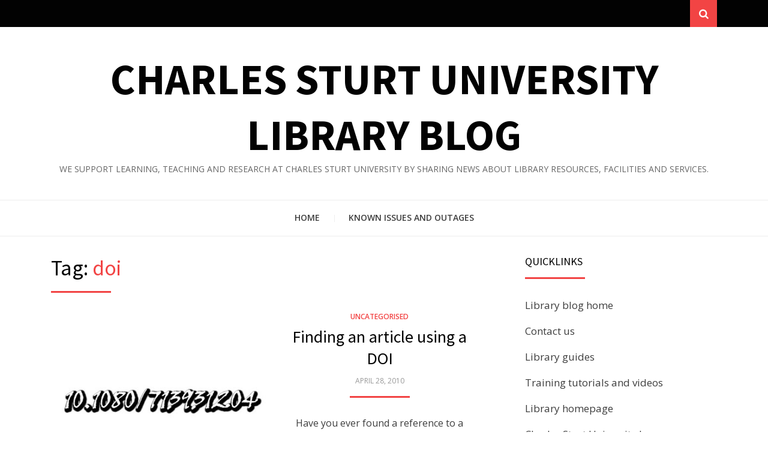

--- FILE ---
content_type: text/html; charset=UTF-8
request_url: https://library-blog.csu.edu.au/tag/doi/
body_size: 10268
content:
<!DOCTYPE html>
<html lang="en-AU">
<head >
<!-- Google Tag Manager -->
<script>(function(w,d,s,l,i){w[l]=w[l]||[];w[l].push({'gtm.start': new Date().getTime(),event:'gtm.js'});var f=d.getElementsByTagName(s)[0], j=d.createElement(s),dl=l!='dataLayer'?'&l='+l:'';j.async=true;j.src='https://www.googletagmanager.com/gtm.js?id='+i+dl;f.parentNode.insertBefore(j,f);})(window,document,'script','dataLayer','GTM-N6R23L4');</script>
<!-- End Google Tag Manager -->
<meta charset="UTF-8">
<meta name="viewport" content="width=device-width, initial-scale=1.0">
<link rel="profile" href="https://gmpg.org/xfn/11">
<link rel="pingback" href="https://library-blog.csu.edu.au/xmlrpc.php" />

<title>doi &#8211; Charles Sturt University Library Blog</title>
<meta name='robots' content='max-image-preview:large' />
	<style>img:is([sizes="auto" i], [sizes^="auto," i]) { contain-intrinsic-size: 3000px 1500px }</style>
	<link rel='dns-prefetch' href='//stats.wp.com' />
<link rel='dns-prefetch' href='//fonts.googleapis.com' />
<link rel='dns-prefetch' href='//widgets.wp.com' />
<link rel='dns-prefetch' href='//s0.wp.com' />
<link rel='dns-prefetch' href='//0.gravatar.com' />
<link rel='dns-prefetch' href='//1.gravatar.com' />
<link rel='dns-prefetch' href='//2.gravatar.com' />
<link rel="alternate" type="application/rss+xml" title="Charles Sturt University Library Blog &raquo; Feed" href="https://library-blog.csu.edu.au/feed/" />
<link rel="alternate" type="application/rss+xml" title="Charles Sturt University Library Blog &raquo; Comments Feed" href="https://library-blog.csu.edu.au/comments/feed/" />
<link rel="alternate" type="application/rss+xml" title="Charles Sturt University Library Blog &raquo; doi Tag Feed" href="https://library-blog.csu.edu.au/tag/doi/feed/" />
<script type="text/javascript">
/* <![CDATA[ */
window._wpemojiSettings = {"baseUrl":"https:\/\/s.w.org\/images\/core\/emoji\/15.0.3\/72x72\/","ext":".png","svgUrl":"https:\/\/s.w.org\/images\/core\/emoji\/15.0.3\/svg\/","svgExt":".svg","source":{"concatemoji":"https:\/\/library-blog.csu.edu.au\/wp-includes\/js\/wp-emoji-release.min.js?ver=6.7.1"}};
/*! This file is auto-generated */
!function(i,n){var o,s,e;function c(e){try{var t={supportTests:e,timestamp:(new Date).valueOf()};sessionStorage.setItem(o,JSON.stringify(t))}catch(e){}}function p(e,t,n){e.clearRect(0,0,e.canvas.width,e.canvas.height),e.fillText(t,0,0);var t=new Uint32Array(e.getImageData(0,0,e.canvas.width,e.canvas.height).data),r=(e.clearRect(0,0,e.canvas.width,e.canvas.height),e.fillText(n,0,0),new Uint32Array(e.getImageData(0,0,e.canvas.width,e.canvas.height).data));return t.every(function(e,t){return e===r[t]})}function u(e,t,n){switch(t){case"flag":return n(e,"\ud83c\udff3\ufe0f\u200d\u26a7\ufe0f","\ud83c\udff3\ufe0f\u200b\u26a7\ufe0f")?!1:!n(e,"\ud83c\uddfa\ud83c\uddf3","\ud83c\uddfa\u200b\ud83c\uddf3")&&!n(e,"\ud83c\udff4\udb40\udc67\udb40\udc62\udb40\udc65\udb40\udc6e\udb40\udc67\udb40\udc7f","\ud83c\udff4\u200b\udb40\udc67\u200b\udb40\udc62\u200b\udb40\udc65\u200b\udb40\udc6e\u200b\udb40\udc67\u200b\udb40\udc7f");case"emoji":return!n(e,"\ud83d\udc26\u200d\u2b1b","\ud83d\udc26\u200b\u2b1b")}return!1}function f(e,t,n){var r="undefined"!=typeof WorkerGlobalScope&&self instanceof WorkerGlobalScope?new OffscreenCanvas(300,150):i.createElement("canvas"),a=r.getContext("2d",{willReadFrequently:!0}),o=(a.textBaseline="top",a.font="600 32px Arial",{});return e.forEach(function(e){o[e]=t(a,e,n)}),o}function t(e){var t=i.createElement("script");t.src=e,t.defer=!0,i.head.appendChild(t)}"undefined"!=typeof Promise&&(o="wpEmojiSettingsSupports",s=["flag","emoji"],n.supports={everything:!0,everythingExceptFlag:!0},e=new Promise(function(e){i.addEventListener("DOMContentLoaded",e,{once:!0})}),new Promise(function(t){var n=function(){try{var e=JSON.parse(sessionStorage.getItem(o));if("object"==typeof e&&"number"==typeof e.timestamp&&(new Date).valueOf()<e.timestamp+604800&&"object"==typeof e.supportTests)return e.supportTests}catch(e){}return null}();if(!n){if("undefined"!=typeof Worker&&"undefined"!=typeof OffscreenCanvas&&"undefined"!=typeof URL&&URL.createObjectURL&&"undefined"!=typeof Blob)try{var e="postMessage("+f.toString()+"("+[JSON.stringify(s),u.toString(),p.toString()].join(",")+"));",r=new Blob([e],{type:"text/javascript"}),a=new Worker(URL.createObjectURL(r),{name:"wpTestEmojiSupports"});return void(a.onmessage=function(e){c(n=e.data),a.terminate(),t(n)})}catch(e){}c(n=f(s,u,p))}t(n)}).then(function(e){for(var t in e)n.supports[t]=e[t],n.supports.everything=n.supports.everything&&n.supports[t],"flag"!==t&&(n.supports.everythingExceptFlag=n.supports.everythingExceptFlag&&n.supports[t]);n.supports.everythingExceptFlag=n.supports.everythingExceptFlag&&!n.supports.flag,n.DOMReady=!1,n.readyCallback=function(){n.DOMReady=!0}}).then(function(){return e}).then(function(){var e;n.supports.everything||(n.readyCallback(),(e=n.source||{}).concatemoji?t(e.concatemoji):e.wpemoji&&e.twemoji&&(t(e.twemoji),t(e.wpemoji)))}))}((window,document),window._wpemojiSettings);
/* ]]> */
</script>
<style id='wp-emoji-styles-inline-css' type='text/css'>

	img.wp-smiley, img.emoji {
		display: inline !important;
		border: none !important;
		box-shadow: none !important;
		height: 1em !important;
		width: 1em !important;
		margin: 0 0.07em !important;
		vertical-align: -0.1em !important;
		background: none !important;
		padding: 0 !important;
	}
</style>
<link rel='stylesheet' id='wp-block-library-css' href='https://library-blog.csu.edu.au/wp-includes/css/dist/block-library/style.min.css?ver=6.7.1' type='text/css' media='all' />
<style id='collapsing-archives-style-inline-css' type='text/css'>


</style>
<link rel='stylesheet' id='mediaelement-css' href='https://library-blog.csu.edu.au/wp-includes/js/mediaelement/mediaelementplayer-legacy.min.css?ver=4.2.17' type='text/css' media='all' />
<link rel='stylesheet' id='wp-mediaelement-css' href='https://library-blog.csu.edu.au/wp-includes/js/mediaelement/wp-mediaelement.min.css?ver=6.7.1' type='text/css' media='all' />
<style id='jetpack-sharing-buttons-style-inline-css' type='text/css'>
.jetpack-sharing-buttons__services-list{display:flex;flex-direction:row;flex-wrap:wrap;gap:0;list-style-type:none;margin:5px;padding:0}.jetpack-sharing-buttons__services-list.has-small-icon-size{font-size:12px}.jetpack-sharing-buttons__services-list.has-normal-icon-size{font-size:16px}.jetpack-sharing-buttons__services-list.has-large-icon-size{font-size:24px}.jetpack-sharing-buttons__services-list.has-huge-icon-size{font-size:36px}@media print{.jetpack-sharing-buttons__services-list{display:none!important}}.editor-styles-wrapper .wp-block-jetpack-sharing-buttons{gap:0;padding-inline-start:0}ul.jetpack-sharing-buttons__services-list.has-background{padding:1.25em 2.375em}
</style>
<style id='classic-theme-styles-inline-css' type='text/css'>
/*! This file is auto-generated */
.wp-block-button__link{color:#fff;background-color:#32373c;border-radius:9999px;box-shadow:none;text-decoration:none;padding:calc(.667em + 2px) calc(1.333em + 2px);font-size:1.125em}.wp-block-file__button{background:#32373c;color:#fff;text-decoration:none}
</style>
<style id='global-styles-inline-css' type='text/css'>
:root{--wp--preset--aspect-ratio--square: 1;--wp--preset--aspect-ratio--4-3: 4/3;--wp--preset--aspect-ratio--3-4: 3/4;--wp--preset--aspect-ratio--3-2: 3/2;--wp--preset--aspect-ratio--2-3: 2/3;--wp--preset--aspect-ratio--16-9: 16/9;--wp--preset--aspect-ratio--9-16: 9/16;--wp--preset--color--black: #000000;--wp--preset--color--cyan-bluish-gray: #abb8c3;--wp--preset--color--white: #ffffff;--wp--preset--color--pale-pink: #f78da7;--wp--preset--color--vivid-red: #cf2e2e;--wp--preset--color--luminous-vivid-orange: #ff6900;--wp--preset--color--luminous-vivid-amber: #fcb900;--wp--preset--color--light-green-cyan: #7bdcb5;--wp--preset--color--vivid-green-cyan: #00d084;--wp--preset--color--pale-cyan-blue: #8ed1fc;--wp--preset--color--vivid-cyan-blue: #0693e3;--wp--preset--color--vivid-purple: #9b51e0;--wp--preset--gradient--vivid-cyan-blue-to-vivid-purple: linear-gradient(135deg,rgba(6,147,227,1) 0%,rgb(155,81,224) 100%);--wp--preset--gradient--light-green-cyan-to-vivid-green-cyan: linear-gradient(135deg,rgb(122,220,180) 0%,rgb(0,208,130) 100%);--wp--preset--gradient--luminous-vivid-amber-to-luminous-vivid-orange: linear-gradient(135deg,rgba(252,185,0,1) 0%,rgba(255,105,0,1) 100%);--wp--preset--gradient--luminous-vivid-orange-to-vivid-red: linear-gradient(135deg,rgba(255,105,0,1) 0%,rgb(207,46,46) 100%);--wp--preset--gradient--very-light-gray-to-cyan-bluish-gray: linear-gradient(135deg,rgb(238,238,238) 0%,rgb(169,184,195) 100%);--wp--preset--gradient--cool-to-warm-spectrum: linear-gradient(135deg,rgb(74,234,220) 0%,rgb(151,120,209) 20%,rgb(207,42,186) 40%,rgb(238,44,130) 60%,rgb(251,105,98) 80%,rgb(254,248,76) 100%);--wp--preset--gradient--blush-light-purple: linear-gradient(135deg,rgb(255,206,236) 0%,rgb(152,150,240) 100%);--wp--preset--gradient--blush-bordeaux: linear-gradient(135deg,rgb(254,205,165) 0%,rgb(254,45,45) 50%,rgb(107,0,62) 100%);--wp--preset--gradient--luminous-dusk: linear-gradient(135deg,rgb(255,203,112) 0%,rgb(199,81,192) 50%,rgb(65,88,208) 100%);--wp--preset--gradient--pale-ocean: linear-gradient(135deg,rgb(255,245,203) 0%,rgb(182,227,212) 50%,rgb(51,167,181) 100%);--wp--preset--gradient--electric-grass: linear-gradient(135deg,rgb(202,248,128) 0%,rgb(113,206,126) 100%);--wp--preset--gradient--midnight: linear-gradient(135deg,rgb(2,3,129) 0%,rgb(40,116,252) 100%);--wp--preset--font-size--small: 13px;--wp--preset--font-size--medium: 20px;--wp--preset--font-size--large: 36px;--wp--preset--font-size--x-large: 42px;--wp--preset--spacing--20: 0.44rem;--wp--preset--spacing--30: 0.67rem;--wp--preset--spacing--40: 1rem;--wp--preset--spacing--50: 1.5rem;--wp--preset--spacing--60: 2.25rem;--wp--preset--spacing--70: 3.38rem;--wp--preset--spacing--80: 5.06rem;--wp--preset--shadow--natural: 6px 6px 9px rgba(0, 0, 0, 0.2);--wp--preset--shadow--deep: 12px 12px 50px rgba(0, 0, 0, 0.4);--wp--preset--shadow--sharp: 6px 6px 0px rgba(0, 0, 0, 0.2);--wp--preset--shadow--outlined: 6px 6px 0px -3px rgba(255, 255, 255, 1), 6px 6px rgba(0, 0, 0, 1);--wp--preset--shadow--crisp: 6px 6px 0px rgba(0, 0, 0, 1);}:where(.is-layout-flex){gap: 0.5em;}:where(.is-layout-grid){gap: 0.5em;}body .is-layout-flex{display: flex;}.is-layout-flex{flex-wrap: wrap;align-items: center;}.is-layout-flex > :is(*, div){margin: 0;}body .is-layout-grid{display: grid;}.is-layout-grid > :is(*, div){margin: 0;}:where(.wp-block-columns.is-layout-flex){gap: 2em;}:where(.wp-block-columns.is-layout-grid){gap: 2em;}:where(.wp-block-post-template.is-layout-flex){gap: 1.25em;}:where(.wp-block-post-template.is-layout-grid){gap: 1.25em;}.has-black-color{color: var(--wp--preset--color--black) !important;}.has-cyan-bluish-gray-color{color: var(--wp--preset--color--cyan-bluish-gray) !important;}.has-white-color{color: var(--wp--preset--color--white) !important;}.has-pale-pink-color{color: var(--wp--preset--color--pale-pink) !important;}.has-vivid-red-color{color: var(--wp--preset--color--vivid-red) !important;}.has-luminous-vivid-orange-color{color: var(--wp--preset--color--luminous-vivid-orange) !important;}.has-luminous-vivid-amber-color{color: var(--wp--preset--color--luminous-vivid-amber) !important;}.has-light-green-cyan-color{color: var(--wp--preset--color--light-green-cyan) !important;}.has-vivid-green-cyan-color{color: var(--wp--preset--color--vivid-green-cyan) !important;}.has-pale-cyan-blue-color{color: var(--wp--preset--color--pale-cyan-blue) !important;}.has-vivid-cyan-blue-color{color: var(--wp--preset--color--vivid-cyan-blue) !important;}.has-vivid-purple-color{color: var(--wp--preset--color--vivid-purple) !important;}.has-black-background-color{background-color: var(--wp--preset--color--black) !important;}.has-cyan-bluish-gray-background-color{background-color: var(--wp--preset--color--cyan-bluish-gray) !important;}.has-white-background-color{background-color: var(--wp--preset--color--white) !important;}.has-pale-pink-background-color{background-color: var(--wp--preset--color--pale-pink) !important;}.has-vivid-red-background-color{background-color: var(--wp--preset--color--vivid-red) !important;}.has-luminous-vivid-orange-background-color{background-color: var(--wp--preset--color--luminous-vivid-orange) !important;}.has-luminous-vivid-amber-background-color{background-color: var(--wp--preset--color--luminous-vivid-amber) !important;}.has-light-green-cyan-background-color{background-color: var(--wp--preset--color--light-green-cyan) !important;}.has-vivid-green-cyan-background-color{background-color: var(--wp--preset--color--vivid-green-cyan) !important;}.has-pale-cyan-blue-background-color{background-color: var(--wp--preset--color--pale-cyan-blue) !important;}.has-vivid-cyan-blue-background-color{background-color: var(--wp--preset--color--vivid-cyan-blue) !important;}.has-vivid-purple-background-color{background-color: var(--wp--preset--color--vivid-purple) !important;}.has-black-border-color{border-color: var(--wp--preset--color--black) !important;}.has-cyan-bluish-gray-border-color{border-color: var(--wp--preset--color--cyan-bluish-gray) !important;}.has-white-border-color{border-color: var(--wp--preset--color--white) !important;}.has-pale-pink-border-color{border-color: var(--wp--preset--color--pale-pink) !important;}.has-vivid-red-border-color{border-color: var(--wp--preset--color--vivid-red) !important;}.has-luminous-vivid-orange-border-color{border-color: var(--wp--preset--color--luminous-vivid-orange) !important;}.has-luminous-vivid-amber-border-color{border-color: var(--wp--preset--color--luminous-vivid-amber) !important;}.has-light-green-cyan-border-color{border-color: var(--wp--preset--color--light-green-cyan) !important;}.has-vivid-green-cyan-border-color{border-color: var(--wp--preset--color--vivid-green-cyan) !important;}.has-pale-cyan-blue-border-color{border-color: var(--wp--preset--color--pale-cyan-blue) !important;}.has-vivid-cyan-blue-border-color{border-color: var(--wp--preset--color--vivid-cyan-blue) !important;}.has-vivid-purple-border-color{border-color: var(--wp--preset--color--vivid-purple) !important;}.has-vivid-cyan-blue-to-vivid-purple-gradient-background{background: var(--wp--preset--gradient--vivid-cyan-blue-to-vivid-purple) !important;}.has-light-green-cyan-to-vivid-green-cyan-gradient-background{background: var(--wp--preset--gradient--light-green-cyan-to-vivid-green-cyan) !important;}.has-luminous-vivid-amber-to-luminous-vivid-orange-gradient-background{background: var(--wp--preset--gradient--luminous-vivid-amber-to-luminous-vivid-orange) !important;}.has-luminous-vivid-orange-to-vivid-red-gradient-background{background: var(--wp--preset--gradient--luminous-vivid-orange-to-vivid-red) !important;}.has-very-light-gray-to-cyan-bluish-gray-gradient-background{background: var(--wp--preset--gradient--very-light-gray-to-cyan-bluish-gray) !important;}.has-cool-to-warm-spectrum-gradient-background{background: var(--wp--preset--gradient--cool-to-warm-spectrum) !important;}.has-blush-light-purple-gradient-background{background: var(--wp--preset--gradient--blush-light-purple) !important;}.has-blush-bordeaux-gradient-background{background: var(--wp--preset--gradient--blush-bordeaux) !important;}.has-luminous-dusk-gradient-background{background: var(--wp--preset--gradient--luminous-dusk) !important;}.has-pale-ocean-gradient-background{background: var(--wp--preset--gradient--pale-ocean) !important;}.has-electric-grass-gradient-background{background: var(--wp--preset--gradient--electric-grass) !important;}.has-midnight-gradient-background{background: var(--wp--preset--gradient--midnight) !important;}.has-small-font-size{font-size: var(--wp--preset--font-size--small) !important;}.has-medium-font-size{font-size: var(--wp--preset--font-size--medium) !important;}.has-large-font-size{font-size: var(--wp--preset--font-size--large) !important;}.has-x-large-font-size{font-size: var(--wp--preset--font-size--x-large) !important;}
:where(.wp-block-post-template.is-layout-flex){gap: 1.25em;}:where(.wp-block-post-template.is-layout-grid){gap: 1.25em;}
:where(.wp-block-columns.is-layout-flex){gap: 2em;}:where(.wp-block-columns.is-layout-grid){gap: 2em;}
:root :where(.wp-block-pullquote){font-size: 1.5em;line-height: 1.6;}
</style>
<link rel='stylesheet' id='arcane-bootstrap-css' href='https://library-blog.csu.edu.au/wp-content/themes/arcane/css/bootstrap.css?ver=6.7.1' type='text/css' media='all' />
<link rel='stylesheet' id='arcane-fontawesome-css' href='https://library-blog.csu.edu.au/wp-content/themes/arcane/css/font-awesome.css?ver=6.7.1' type='text/css' media='all' />
<link rel='stylesheet' id='arcane-animate-css' href='https://library-blog.csu.edu.au/wp-content/themes/arcane/css/animate.css?ver=6.7.1' type='text/css' media='all' />
<link rel='stylesheet' id='arcane-fonts-css' href='https://fonts.googleapis.com/css?family=Source+Sans+Pro%3A200%2C300%2C400%2C700%2C200italic%2C300italic%2C400italic%2C700italic%7COpen+Sans%3A300italic%2C400italic%2C600italic%2C700italic%2C800italic%2C400%2C300%2C600%2C700%2C800&#038;subset=latin%2Clatin-ext' type='text/css' media='all' />
<link rel='stylesheet' id='arcane-style-css' href='https://library-blog.csu.edu.au/wp-content/themes/arcane/style.css?ver=6.7.1' type='text/css' media='all' />
<style id='arcane-style-inline-css' type='text/css'>
.credits-designer{display:none;}
</style>
<link rel='stylesheet' id='jetpack_css-css' href='https://library-blog.csu.edu.au/wp-content/plugins/jetpack/css/jetpack.css?ver=13.6.1' type='text/css' media='all' />
<script type="text/javascript" src="https://library-blog.csu.edu.au/wp-includes/js/jquery/jquery.min.js?ver=3.7.1" id="jquery-core-js"></script>
<script type="text/javascript" src="https://library-blog.csu.edu.au/wp-includes/js/jquery/jquery-migrate.min.js?ver=3.4.1" id="jquery-migrate-js"></script>
<script type="text/javascript" id="ai-js-js-extra">
/* <![CDATA[ */
var MyAjax = {"ajaxurl":"https:\/\/library-blog.csu.edu.au\/wp-admin\/admin-ajax.php","security":"d02cd5102d"};
/* ]]> */
</script>
<script type="text/javascript" src="https://library-blog.csu.edu.au/wp-content/plugins/advanced-iframe/js/ai.min.js?ver=1" id="ai-js-js"></script>
<link rel="https://api.w.org/" href="https://library-blog.csu.edu.au/wp-json/" /><link rel="alternate" title="JSON" type="application/json" href="https://library-blog.csu.edu.au/wp-json/wp/v2/tags/200" /><link rel="EditURI" type="application/rsd+xml" title="RSD" href="https://library-blog.csu.edu.au/xmlrpc.php?rsd" />
<meta name="generator" content="WordPress 6.7.1" />
<style type='text/css'></style>
	<style>img#wpstats{display:none}</style>
		
	
	
<!-- Jetpack Open Graph Tags -->
<meta property="og:type" content="website" />
<meta property="og:title" content="doi &#8211; Charles Sturt University Library Blog" />
<meta property="og:url" content="https://library-blog.csu.edu.au/tag/doi/" />
<meta property="og:site_name" content="Charles Sturt University Library Blog" />
<meta property="og:image" content="https://library-blog.csu.edu.au/wp-content/uploads/sites/7/2024/02/cropped-favicon.blog_.png" />
<meta property="og:image:width" content="512" />
<meta property="og:image:height" content="512" />
<meta property="og:image:alt" content="" />

<!-- End Jetpack Open Graph Tags -->
<link rel="icon" href="https://library-blog.csu.edu.au/wp-content/uploads/sites/7/2024/02/cropped-favicon.blog_-32x32.png" sizes="32x32" />
<link rel="icon" href="https://library-blog.csu.edu.au/wp-content/uploads/sites/7/2024/02/cropped-favicon.blog_-192x192.png" sizes="192x192" />
<link rel="apple-touch-icon" href="https://library-blog.csu.edu.au/wp-content/uploads/sites/7/2024/02/cropped-favicon.blog_-180x180.png" />
<meta name="msapplication-TileImage" content="https://library-blog.csu.edu.au/wp-content/uploads/sites/7/2024/02/cropped-favicon.blog_-270x270.png" />
</head>
<body class="archive tag tag-doi tag-200 group-blog hfeed has-site-branding has-wide-theme-style has-alternate-featured-image has-right-sidebar has-excerpt" itemscope itemtype="https://schema.org/WebPage">

<div id="page" class="site-wrapper site">
<!-- Google Tag Manager (noscript) -->
<noscript><iframe src="https://www.googletagmanager.com/ns.html?id=GTM-N6R23L4" height="0" width="0" style="display:none;visibility:hidden"></iframe></noscript>
<!-- End Google Tag Manager (noscript) -->

		<section class="site-bar">
		<div class="container">
			<div class="row">
				<div class="col-social-menu col-xs-9 col-sm-10 col-md-10 col-lg-10 col-xl-10">
									</div><!-- .col-* -->
				<div class="col-search col-xs-3 col-sm-2 col-md-2 col-lg-2 col-xl-2">
					<div class="search-control-wrapper">
						<a href="#" title="Search" class="search-control">
							<span class="screen-reader-text">Search</span>
						</a>
					</div><!-- .site-sub-navigation -->
				</div><!-- .col-* -->
			</div><!-- .row -->
		</div><!-- .container -->
	</section><!-- .site-bar -->

	<header id="masthead" class="site-header" role="banner" itemscope itemtype="https://schema.org/WPHeader">
		<div class="container">
			<div class="row">
				<div class="col-xl-12">

					<div class="site-header-inside">

						<div class="site-branding-wrapper">
							<div class="site-logo-wrapper" itemscope itemtype="https://schema.org/Organization"></div>
							<div class="site-branding">
								<h2 class="site-title" itemprop="headline"><a href="https://library-blog.csu.edu.au/" title="Charles Sturt University Library Blog" rel="home">Charles Sturt University Library Blog</a></h2>
																<h3 class="site-description" itemprop="description">We support learning, teaching and research at Charles Sturt University by sharing news about Library resources, facilities and services.</h3>
															</div>
						</div><!-- .site-branding-wrapper -->

						<div class="toggle-menu-wrapper">
							<a href="#main-navigation-responsive" title="Menu" class="toggle-menu-control">
								<span class="screen-reader-text">Menu</span>
							</a>
						</div>

					</div><!-- .site-header-inside -->

				</div><!-- .col-xl-12 -->
			</div><!-- .row -->
		</div><!-- .container -->
	</header><!-- #masthead -->

	<nav id="site-navigation" class="main-navigation" role="navigation" itemscope itemtype="https://schema.org/SiteNavigationElement">
		<div class="container">
			<div class="row">
				<div class="col-xl-12">

					<div class="main-navigation-inside">

						<a class="skip-link screen-reader-text" href="#content">Skip to content</a>

						<div class="site-primary-menu"><ul class="primary-menu sf-menu">
<li ><a href="https://library-blog.csu.edu.au/">Home</a></li><li class="page_item page-item-8358"><a href="https://library-blog.csu.edu.au/known-issues-and-outages/">Known issues and outages</a></li>
</ul></div>

					</div><!-- .main-navigation-inside -->

				</div><!-- .col-xl-12 -->
			</div><!-- .row -->
		</div><!-- .container -->
	</nav><!-- .main-navigation -->

	

	<div id="content" class="site-content">

	<div class="container">
		<div class="row">

			<section id="primary" class="content-area col-xs-12 col-sm-12 col-md-12 col-lg-8 col-xl-8">
				<main id="main" class="site-main" role="main">

				
					<header class="page-header">
						<h1 class="page-title">Tag: <span>doi</span></h1>					</header><!-- .page-header -->

										
						
<article id="post-1030" class="post-1030 post type-post status-publish format-standard has-post-thumbnail hentry category-uncategorised tag-articles tag-doi" itemscope itemtype="https://schema.org/CreativeWork">

	<div class="entry-wrapper">

				<div class="entry-image-wrapper">
			
	<figure class="post-thumbnail">
		<a href="https://library-blog.csu.edu.au/2010/04/28/finding-article-using-doi/">
			<img width="400" height="64" src="https://library-blog.csu.edu.au/wp-content/uploads/sites/7/2010/04/doi-image.jpg" class="img-featured img-responsive wp-post-image" alt="" decoding="async" srcset="https://library-blog.csu.edu.au/wp-content/uploads/sites/7/2010/04/doi-image.jpg 400w, https://library-blog.csu.edu.au/wp-content/uploads/sites/7/2010/04/doi-image-300x48.jpg 300w" sizes="(max-width: 400px) 100vw, 400px" />		</a>
	</figure><!-- .post-thumbnail -->

			</div><!-- .entry-image-wrapper -->
		
		<div class="entry-content-wrapper">

						<div class="entry-meta entry-meta-header-before">
				<ul>
					<li>
	<span class="first-category">
		<a href="https://library-blog.csu.edu.au/category/uncategorised/">Uncategorised</a>
	</span>

	</li>
														</ul>
			</div><!-- .entry-meta -->
			
			<div class="entry-header-wrapper">
				<header class="entry-header">
					<h1 class="entry-title" itemprop="headline"><a href="https://library-blog.csu.edu.au/2010/04/28/finding-article-using-doi/" rel="bookmark">Finding an article using a DOI</a></h1>				</header><!-- .entry-header -->

								<div class="entry-meta entry-meta-header-after">
					<ul>
												<li><span class="posted-on"><span class="screen-reader-text">Posted on</span><a href="https://library-blog.csu.edu.au/2010/04/28/finding-article-using-doi/" rel="bookmark"> <time class="entry-date published" datetime="2010-04-28T00:40:00+10:00" itemprop="datePublished">April 28, 2010</time><time class="updated" datetime="2018-12-07T00:52:03+11:00" itemprop="dateModified">December 7, 2018</time></a></span></li>
					</ul>
				</div><!-- .entry-meta -->
							</div><!-- .entry-header-wrapper -->

						<div class="entry-summary" itemprop="text">
				<p>Have you ever found a reference to a journal article that didn&#8217;t quite give you&hellip;</p>
			</div><!-- .entry-summary -->
			
			<div class="more-link-wrapper">
				<a href="https://library-blog.csu.edu.au/2010/04/28/finding-article-using-doi/" class="more-link">Read More</a>
			</div><!-- .more-link-wrapper -->

		</div><!-- .entry-content-wrapper -->

	</div><!-- .entry-wrapper -->

</article><!-- #post-## -->

					
					
				
				</main><!-- #main -->
			</section><!-- #primary -->

			<div id="site-sidebar" class="sidebar-area col-xs-12 col-sm-12 col-md-12 col-lg-4 col-xl-4">
	<div id="secondary" class="sidebar widget-area" role="complementary" itemscope itemtype="https://schema.org/WPSideBar">
				<aside id="nav_menu-2" class="widget widget_nav_menu"><h2 class="widget-title">Quicklinks</h2><div class="menu-quicklinks-container"><ul id="menu-quicklinks" class="menu"><li id="menu-item-8079" class="menu-item menu-item-type-custom menu-item-object-custom menu-item-8079"><a href="/">Library blog home</a></li>
<li id="menu-item-8080" class="menu-item menu-item-type-custom menu-item-object-custom menu-item-8080"><a href="https://library.csu.edu.au/our-libraries">Contact us</a></li>
<li id="menu-item-8081" class="menu-item menu-item-type-custom menu-item-object-custom menu-item-8081"><a href="//libguides.csu.edu.au/">Library guides</a></li>
<li id="menu-item-8082" class="menu-item menu-item-type-custom menu-item-object-custom menu-item-8082"><a href="https://www.youtube.com/user/csulibrary">Training tutorials and videos</a></li>
<li id="menu-item-8084" class="menu-item menu-item-type-custom menu-item-object-custom menu-item-8084"><a href="//www.csu.edu.au/division/library/">Library homepage</a></li>
<li id="menu-item-8085" class="menu-item menu-item-type-custom menu-item-object-custom menu-item-8085"><a href="//www.csu.edu.au/">Charles Sturt University homepage</a></li>
</ul></div></aside>
		<aside id="recent-posts-2" class="widget widget_recent_entries">
		<h2 class="widget-title">Recent Posts</h2>
		<ul>
											<li>
					<a href="https://library-blog.csu.edu.au/2025/12/08/changes-to-mendeley-in-2026-how-to-protect-your-pdf-library/">Changes to Mendeley in 2026: How to protect your PDF library</a>
									</li>
											<li>
					<a href="https://library-blog.csu.edu.au/2025/12/05/book-of-the-month-%e1%b9%89aku-dharuk-the-bark-petitions/">Book of the Month: Ṉäku Dhäruk: The Bark Petitions</a>
									</li>
											<li>
					<a href="https://library-blog.csu.edu.au/2025/11/28/my-favourite-journal-is-no-longer-included-in-the-open-access-publishing-agreements-what-do-i-do/">My favourite journal is no longer included in the Open Access Publishing Agreements! What do I do? </a>
									</li>
											<li>
					<a href="https://library-blog.csu.edu.au/2025/11/24/research-data-management-survey-open-now/">Research Data Management Survey &#8211; open now!</a>
									</li>
											<li>
					<a href="https://library-blog.csu.edu.au/2025/11/20/book-of-the-month-born-into-this/">Book of the Month: Born into this</a>
									</li>
					</ul>

		</aside><aside id="tag_cloud-2" class="widget widget_tag_cloud"><h2 class="widget-title">Tag cloud</h2><div class="tagcloud"><a href="https://library-blog.csu.edu.au/tag/academic-staff/" class="tag-cloud-link tag-link-43 tag-link-position-1" style="font-size: 10.077419354839pt;" aria-label="academic staff (14 items)">academic staff</a>
<a href="https://library-blog.csu.edu.au/tag/albury-wodonga/" class="tag-cloud-link tag-link-34 tag-link-position-2" style="font-size: 8.8129032258065pt;" aria-label="Albury-Wodonga (10 items)">Albury-Wodonga</a>
<a href="https://library-blog.csu.edu.au/tag/bathurst/" class="tag-cloud-link tag-link-38 tag-link-position-3" style="font-size: 13.238709677419pt;" aria-label="Bathurst (33 items)">Bathurst</a>
<a href="https://library-blog.csu.edu.au/tag/books/" class="tag-cloud-link tag-link-71 tag-link-position-4" style="font-size: 10.077419354839pt;" aria-label="Books (14 items)">Books</a>
<a href="https://library-blog.csu.edu.au/tag/christmas/" class="tag-cloud-link tag-link-72 tag-link-position-5" style="font-size: 8pt;" aria-label="Christmas (8 items)">Christmas</a>
<a href="https://library-blog.csu.edu.au/tag/databases/" class="tag-cloud-link tag-link-144 tag-link-position-6" style="font-size: 12.787096774194pt;" aria-label="databases (29 items)">databases</a>
<a href="https://library-blog.csu.edu.au/tag/de-students/" class="tag-cloud-link tag-link-67 tag-link-position-7" style="font-size: 10.077419354839pt;" aria-label="DE students (14 items)">DE students</a>
<a href="https://library-blog.csu.edu.au/tag/downtime/" class="tag-cloud-link tag-link-106 tag-link-position-8" style="font-size: 13.329032258065pt;" aria-label="downtime (34 items)">downtime</a>
<a href="https://library-blog.csu.edu.au/tag/ebooks/" class="tag-cloud-link tag-link-30 tag-link-position-9" style="font-size: 11.883870967742pt;" aria-label="eBooks (23 items)">eBooks</a>
<a href="https://library-blog.csu.edu.au/tag/endnote/" class="tag-cloud-link tag-link-14 tag-link-position-10" style="font-size: 14.051612903226pt;" aria-label="endnote (41 items)">endnote</a>
<a href="https://library-blog.csu.edu.au/tag/ereserve/" class="tag-cloud-link tag-link-13 tag-link-position-11" style="font-size: 12.335483870968pt;" aria-label="ereserve (26 items)">ereserve</a>
<a href="https://library-blog.csu.edu.au/tag/events/" class="tag-cloud-link tag-link-120 tag-link-position-12" style="font-size: 10.258064516129pt;" aria-label="events (15 items)">events</a>
<a href="https://library-blog.csu.edu.au/tag/exams/" class="tag-cloud-link tag-link-20 tag-link-position-13" style="font-size: 10.98064516129pt;" aria-label="exams (18 items)">exams</a>
<a href="https://library-blog.csu.edu.au/tag/first-nations/" class="tag-cloud-link tag-link-320 tag-link-position-14" style="font-size: 9.1741935483871pt;" aria-label="First Nations (11 items)">First Nations</a>
<a href="https://library-blog.csu.edu.au/tag/general-interest/" class="tag-cloud-link tag-link-41 tag-link-position-15" style="font-size: 18.658064516129pt;" aria-label="general interest (134 items)">general interest</a>
<a href="https://library-blog.csu.edu.au/tag/holidays-observances/" class="tag-cloud-link tag-link-11 tag-link-position-16" style="font-size: 17.845161290323pt;" aria-label="holidays &amp; observances (109 items)">holidays &amp; observances</a>
<a href="https://library-blog.csu.edu.au/tag/homepage-news/" class="tag-cloud-link tag-link-294 tag-link-position-17" style="font-size: 14.774193548387pt;" aria-label="homepage news (49 items)">homepage news</a>
<a href="https://library-blog.csu.edu.au/tag/indigenous-studies/" class="tag-cloud-link tag-link-32 tag-link-position-18" style="font-size: 9.1741935483871pt;" aria-label="indigenous-studies (11 items)">indigenous-studies</a>
<a href="https://library-blog.csu.edu.au/tag/journal-databases/" class="tag-cloud-link tag-link-69 tag-link-position-19" style="font-size: 10.529032258065pt;" aria-label="journal databases (16 items)">journal databases</a>
<a href="https://library-blog.csu.edu.au/tag/learning-commons/" class="tag-cloud-link tag-link-24 tag-link-position-20" style="font-size: 13.509677419355pt;" aria-label="Learning Commons (35 items)">Learning Commons</a>
<a href="https://library-blog.csu.edu.au/tag/library/" class="tag-cloud-link tag-link-44 tag-link-position-21" style="font-size: 12.335483870968pt;" aria-label="library (26 items)">library</a>
<a href="https://library-blog.csu.edu.au/tag/library-resources/" class="tag-cloud-link tag-link-4 tag-link-position-22" style="font-size: 22pt;" aria-label="Library resources (313 items)">Library resources</a>
<a href="https://library-blog.csu.edu.au/tag/library-services/" class="tag-cloud-link tag-link-2 tag-link-position-23" style="font-size: 21.006451612903pt;" aria-label="library services (245 items)">library services</a>
<a href="https://library-blog.csu.edu.au/tag/library-staff/" class="tag-cloud-link tag-link-36 tag-link-position-24" style="font-size: 13.058064516129pt;" aria-label="library staff (31 items)">library staff</a>
<a href="https://library-blog.csu.edu.au/tag/new-ebooks/" class="tag-cloud-link tag-link-147 tag-link-position-25" style="font-size: 11.341935483871pt;" aria-label="New eBooks (20 items)">New eBooks</a>
<a href="https://library-blog.csu.edu.au/tag/new-titles/" class="tag-cloud-link tag-link-113 tag-link-position-26" style="font-size: 15.406451612903pt;" aria-label="new titles (58 items)">new titles</a>
<a href="https://library-blog.csu.edu.au/tag/online-library-workshops/" class="tag-cloud-link tag-link-12 tag-link-position-27" style="font-size: 15.587096774194pt;" aria-label="online library workshops (60 items)">online library workshops</a>
<a href="https://library-blog.csu.edu.au/tag/open-access/" class="tag-cloud-link tag-link-5 tag-link-position-28" style="font-size: 11.522580645161pt;" aria-label="Open Access (21 items)">Open Access</a>
<a href="https://library-blog.csu.edu.au/tag/opening-hours/" class="tag-cloud-link tag-link-19 tag-link-position-29" style="font-size: 14.774193548387pt;" aria-label="opening hours (49 items)">opening hours</a>
<a href="https://library-blog.csu.edu.au/tag/orange/" class="tag-cloud-link tag-link-48 tag-link-position-30" style="font-size: 8.8129032258065pt;" aria-label="Orange (10 items)">Orange</a>
<a href="https://library-blog.csu.edu.au/tag/orientation/" class="tag-cloud-link tag-link-26 tag-link-position-31" style="font-size: 13.238709677419pt;" aria-label="orientation (33 items)">orientation</a>
<a href="https://library-blog.csu.edu.au/tag/primo/" class="tag-cloud-link tag-link-97 tag-link-position-32" style="font-size: 8.4516129032258pt;" aria-label="Primo (9 items)">Primo</a>
<a href="https://library-blog.csu.edu.au/tag/primo-search/" class="tag-cloud-link tag-link-22 tag-link-position-33" style="font-size: 15.225806451613pt;" aria-label="Primo Search (55 items)">Primo Search</a>
<a href="https://library-blog.csu.edu.au/tag/referencing/" class="tag-cloud-link tag-link-35 tag-link-position-34" style="font-size: 9.8064516129032pt;" aria-label="referencing (13 items)">referencing</a>
<a href="https://library-blog.csu.edu.au/tag/reports/" class="tag-cloud-link tag-link-177 tag-link-position-35" style="font-size: 11.883870967742pt;" aria-label="reports (23 items)">reports</a>
<a href="https://library-blog.csu.edu.au/tag/research/" class="tag-cloud-link tag-link-6 tag-link-position-36" style="font-size: 13.961290322581pt;" aria-label="research (40 items)">research</a>
<a href="https://library-blog.csu.edu.au/tag/search-at-csu-library/" class="tag-cloud-link tag-link-180 tag-link-position-37" style="font-size: 8.4516129032258pt;" aria-label="search-at-csu library (9 items)">search-at-csu library</a>
<a href="https://library-blog.csu.edu.au/tag/service-disruption/" class="tag-cloud-link tag-link-21 tag-link-position-38" style="font-size: 13.6pt;" aria-label="service disruption (36 items)">service disruption</a>
<a href="https://library-blog.csu.edu.au/tag/session-3/" class="tag-cloud-link tag-link-15 tag-link-position-39" style="font-size: 8.4516129032258pt;" aria-label="Session 3 (9 items)">Session 3</a>
<a href="https://library-blog.csu.edu.au/tag/students/" class="tag-cloud-link tag-link-28 tag-link-position-40" style="font-size: 14.503225806452pt;" aria-label="students (46 items)">students</a>
<a href="https://library-blog.csu.edu.au/tag/student-services/" class="tag-cloud-link tag-link-16 tag-link-position-41" style="font-size: 11.161290322581pt;" aria-label="student services (19 items)">student services</a>
<a href="https://library-blog.csu.edu.au/tag/study/" class="tag-cloud-link tag-link-8 tag-link-position-42" style="font-size: 16.851612903226pt;" aria-label="study (85 items)">study</a>
<a href="https://library-blog.csu.edu.au/tag/study-tips/" class="tag-cloud-link tag-link-57 tag-link-position-43" style="font-size: 8pt;" aria-label="study tips (8 items)">study tips</a>
<a href="https://library-blog.csu.edu.au/tag/wagga/" class="tag-cloud-link tag-link-31 tag-link-position-44" style="font-size: 11.341935483871pt;" aria-label="Wagga (20 items)">Wagga</a>
<a href="https://library-blog.csu.edu.au/tag/wellbeing/" class="tag-cloud-link tag-link-17 tag-link-position-45" style="font-size: 12.335483870968pt;" aria-label="wellbeing (26 items)">wellbeing</a></div>
</aside>	</div><!-- .sidebar -->
</div><!-- .col-* columns of main sidebar -->

		</div><!-- .row -->
	</div><!-- .container -->


	</div><!-- #content -->

	<footer id="colophon" class="site-footer" role="contentinfo" itemscope itemtype="https://schema.org/WPFooter">

				<div id="supplementary" class="site-footer-widgets">

			<div class="site-footer-widgets-wrapper">
				<div class="container">
					<div class="row">

						
												<div class="col-xs-12 col-sm-12 col-md-12 col-lg-4 col-xl-4">
							<div id="footer-sidebar-second" class="footer-sidebar footer-sidebar-second widget-area" role="complementary">
								<aside id="block-4" class="widget widget_block widget_text">
<p></p>
</aside>							</div><!-- .footer-sidebar -->
						</div><!-- .col-* -->
						
												<div class="col-xs-12 col-sm-12 col-md-12 col-lg-4 col-xl-4">
							<div id="footer-sidebar-third" class="footer-sidebar footer-sidebar-third widget-area" role="complementary">
								<aside id="block-3" class="widget widget_block widget_text">
<p class="has-text-align-center has-small-font-size">Charles Sturt University - TEQSA Provider Identification: PRV12018 (Australian University). CRICOS Provider: 00005F.</p>
</aside>							</div><!-- .footer-sidebar -->
						</div><!-- .col-* -->
						
					</div><!-- .row -->
				</div><!-- .container -->
			</div><!-- .site-footer-widgets-wrapper -->

		</div><!-- #supplementary -->
		
		<div class="site-info">
			<div class="site-info-inside">

				<div class="container">

					
					
					<div class="row">
						<div class="col-xl-12">
							<div class="credits">
								<div class="credits-blog">
	&copy; Copyright 2025 - <a href="https://library-blog.csu.edu.au">Charles Sturt University Library Blog</a></div>
<div class="credits-designer"><a href="https://designorbital.com/magazine-wordpress-themes/">Magazine WordPress Themes</a> by DesignOrbital</div>							</div><!-- .credits -->
						</div><!-- .col -->
					</div><!-- .row -->

				</div><!-- .container -->

			</div><!-- .site-info-inside -->
		</div><!-- .site-info -->

	</footer><!-- #colophon -->

</div><!-- #page .site-wrapper -->

<div class="search-curtain-wrapper">
	<div class="search-curtain animated">

		<div class="search-curtain-form">
			
<form role="search" method="get" class="search-form" action="https://library-blog.csu.edu.au/" itemprop="potentialAction" itemscope itemtype="https://schema.org/SearchAction">
	<label>
		<span class="screen-reader-text">Search for:</span>
		<input type="search" class="search-field" placeholder="Search &hellip;" value="" name="s" title="Search for:" />
	</label>
	<button type="submit" class="search-submit"><span class="screen-reader-text">Search</span></button>
</form>
		</div><!-- .search-curtain-form -->

		<div class="search-curtain-close">
			&times;
		</div><!-- .search-curtain-close -->

	</div><!-- .search-curtain -->
</div><!-- .search-curtain-wrapper -->

<div class="overlay-effect"></div><!-- .overlay-effect -->

<script type="text/javascript" src="https://library-blog.csu.edu.au/wp-content/themes/arcane/js/modernizr.js?ver=2.8.3" id="arcane-modernizr-js"></script>
<script type="text/javascript" src="https://library-blog.csu.edu.au/wp-content/themes/arcane/js/imagesloaded.js?ver=3.1.8" id="arcane-imagesloaded-js"></script>
<script type="text/javascript" src="https://library-blog.csu.edu.au/wp-content/themes/arcane/js/scrollup.js?ver=2.4.0" id="arcane-scrollup-js"></script>
<script type="text/javascript" src="https://library-blog.csu.edu.au/wp-content/themes/arcane/js/enquire.js?ver=2.1.2" id="arcane-enquire-js"></script>
<script type="text/javascript" src="https://library-blog.csu.edu.au/wp-content/themes/arcane/js/hover-intent.js?ver=r7" id="arcane-hover-intent-js"></script>
<script type="text/javascript" src="https://library-blog.csu.edu.au/wp-content/themes/arcane/js/superfish.js?ver=1.7.5" id="arcane-superfish-js"></script>
<script type="text/javascript" src="https://library-blog.csu.edu.au/wp-content/themes/arcane/js/custom.js?ver=1.0" id="arcane-custom-js"></script>
<script type="text/javascript" src="https://stats.wp.com/e-202550.js" id="jetpack-stats-js" data-wp-strategy="defer"></script>
<script type="text/javascript" id="jetpack-stats-js-after">
/* <![CDATA[ */
_stq = window._stq || [];
_stq.push([ "view", JSON.parse("{\"v\":\"ext\",\"blog\":\"247221106\",\"post\":\"0\",\"tz\":\"11\",\"srv\":\"library-blog.csu.edu.au\",\"j\":\"1:13.6.1\"}") ]);
_stq.push([ "clickTrackerInit", "247221106", "0" ]);
/* ]]> */
</script>
</body>
</html>
